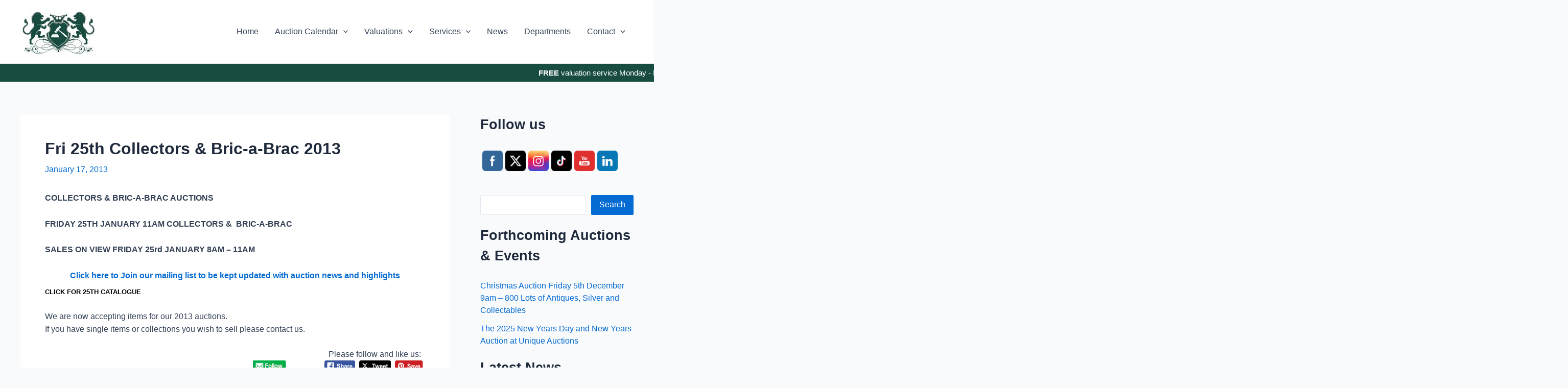

--- FILE ---
content_type: text/css
request_url: https://www.unique-auctions.com/wp-content/plugins/wpzoom-forms/build/form-block/frontend/style.css?ver=1.2.10
body_size: 601
content:
.wp-block-wpzoom-forms-form input,.wp-block-wpzoom-forms-form textarea,.wpzoom-forms_form input,.wpzoom-forms_form textarea{-webkit-box-sizing:content-box;box-sizing:content-box}.wp-block-wpzoom-forms-form button,.wp-block-wpzoom-forms-form input[type=button],.wp-block-wpzoom-forms-form input[type=checkbox],.wp-block-wpzoom-forms-form input[type=radio],.wp-block-wpzoom-forms-form input[type=reset],.wp-block-wpzoom-forms-form input[type=submit],.wp-block-wpzoom-forms-form select,.wpzoom-forms_form button,.wpzoom-forms_form input[type=button],.wpzoom-forms_form input[type=checkbox],.wpzoom-forms_form input[type=radio],.wpzoom-forms_form input[type=reset],.wpzoom-forms_form input[type=submit],.wpzoom-forms_form select{-webkit-box-sizing:border-box;box-sizing:border-box;opacity:1}.wp-block-wpzoom-forms-form input[type=checkbox],.wp-block-wpzoom-forms-form input[type=radio],.wpzoom-forms_form input[type=checkbox],.wpzoom-forms_form input[type=radio]{margin-right:10px;vertical-align:middle}.wp-block-wpzoom-forms-form input[type=checkbox],.wpzoom-forms_form input[type=checkbox]{display:block;float:left;position:relative;top:10px}.wp-block-wpzoom-forms-form input[type=checkbox]+label,.wpzoom-forms_form input[type=checkbox]+label{clear:right!important;display:block!important}.wp-block-wpzoom-forms-form input[type=date],.wp-block-wpzoom-forms-form input[type=datetime-local],.wp-block-wpzoom-forms-form input[type=datetime],.wp-block-wpzoom-forms-form input[type=email],.wp-block-wpzoom-forms-form input[type=month],.wp-block-wpzoom-forms-form input[type=number],.wp-block-wpzoom-forms-form input[type=password],.wp-block-wpzoom-forms-form input[type=range],.wp-block-wpzoom-forms-form input[type=search],.wp-block-wpzoom-forms-form input[type=tel],.wp-block-wpzoom-forms-form input[type=text],.wp-block-wpzoom-forms-form input[type=time],.wp-block-wpzoom-forms-form input[type=url],.wp-block-wpzoom-forms-form input[type=week],.wp-block-wpzoom-forms-form select,.wp-block-wpzoom-forms-form textarea,.wpzoom-forms_form input[type=date],.wpzoom-forms_form input[type=datetime-local],.wpzoom-forms_form input[type=datetime],.wpzoom-forms_form input[type=email],.wpzoom-forms_form input[type=month],.wpzoom-forms_form input[type=number],.wpzoom-forms_form input[type=password],.wpzoom-forms_form input[type=range],.wpzoom-forms_form input[type=search],.wpzoom-forms_form input[type=tel],.wpzoom-forms_form input[type=text],.wpzoom-forms_form input[type=time],.wpzoom-forms_form input[type=url],.wpzoom-forms_form input[type=week],.wpzoom-forms_form select,.wpzoom-forms_form textarea{background-color:#fff;border:1px solid #ccc;border-radius:2px;-webkit-box-sizing:border-box;box-sizing:border-box;color:#333;display:block;float:none;font-family:inherit;font-size:16px;line-height:1.3;margin-bottom:15px;padding:10px 13px;width:100%}.wp-block-wpzoom-forms-form button[type=submit],.wp-block-wpzoom-forms-form input[type=button].wp-block-wpzoom-forms-submit-field,.wp-block-wpzoom-forms-form input[type=submit],.wpzoom-forms_form button[type=submit],.wpzoom-forms_form input[type=button].wp-block-wpzoom-forms-submit-field,.wpzoom-forms_form input[type=submit]{font-size:1em;margin:15px 0;padding:10px 25px}.wp-block-wpzoom-forms-form .wp-block-wpzoom-forms-multi-checkbox-field,.wp-block-wpzoom-forms-form .wp-block-wpzoom-forms-radio-field,.wpzoom-forms_form .wp-block-wpzoom-forms-multi-checkbox-field,.wpzoom-forms_form .wp-block-wpzoom-forms-radio-field{list-style-type:none;margin:0;padding:0}.wp-block-wpzoom-forms-form .wp-block-wpzoom-forms-multi-checkbox-field li,.wp-block-wpzoom-forms-form .wp-block-wpzoom-forms-radio-field li,.wpzoom-forms_form .wp-block-wpzoom-forms-multi-checkbox-field li,.wpzoom-forms_form .wp-block-wpzoom-forms-radio-field li{list-style-type:none;margin:0 0 5px;padding:0}.wp-block-wpzoom-forms-form .wp-block-wpzoom-forms-checkbox-field,.wp-block-wpzoom-forms-form .wp-block-wpzoom-forms-multi-checkbox-field,.wpzoom-forms_form .wp-block-wpzoom-forms-checkbox-field,.wpzoom-forms_form .wp-block-wpzoom-forms-multi-checkbox-field{margin-bottom:5px}.wp-block-wpzoom-forms-form .wp-block-group .wp-block-columns,.wp-block-wpzoom-forms-form .wp-block-group__inner-container .wp-block-columns,.wpzoom-forms_form .wp-block-group .wp-block-columns,.wpzoom-forms_form .wp-block-group__inner-container .wp-block-columns{-webkit-box-align:center;-ms-flex-align:center;align-items:center;margin:0}.wp-block-wpzoom-forms-form .wp-block-group .wp-block-columns:last-child,.wp-block-wpzoom-forms-form .wp-block-group__inner-container .wp-block-columns:last-child,.wpzoom-forms_form .wp-block-group .wp-block-columns:last-child,.wpzoom-forms_form .wp-block-group__inner-container .wp-block-columns:last-child{margin-bottom:0}.wp-block-wpzoom-forms-form .wp-block-group .wp-block-columns .wp-block-column label,.wp-block-wpzoom-forms-form .wp-block-group__inner-container .wp-block-columns .wp-block-column label,.wpzoom-forms_form .wp-block-group .wp-block-columns .wp-block-column label,.wpzoom-forms_form .wp-block-group__inner-container .wp-block-columns .wp-block-column label{cursor:pointer;display:inline-block;margin:0;vertical-align:middle}.wp-block-wpzoom-forms-form .wp-block-group .wp-block-columns .wp-block-column select,.wp-block-wpzoom-forms-form .wp-block-group .wp-block-columns .wp-block-column textarea,.wp-block-wpzoom-forms-form .wp-block-group__inner-container .wp-block-columns .wp-block-column select,.wp-block-wpzoom-forms-form .wp-block-group__inner-container .wp-block-columns .wp-block-column textarea,.wpzoom-forms_form .wp-block-group .wp-block-columns .wp-block-column select,.wpzoom-forms_form .wp-block-group .wp-block-columns .wp-block-column textarea,.wpzoom-forms_form .wp-block-group__inner-container .wp-block-columns .wp-block-column select,.wpzoom-forms_form .wp-block-group__inner-container .wp-block-columns .wp-block-column textarea{width:100%}.wp-block-wpzoom-forms-form .wp-block-wpzoom-forms-required,.wpzoom-forms_form .wp-block-wpzoom-forms-required{color:#d94f4f;margin:0 0 0 .5em}.wp-block-wpzoom-forms-form strong.has-accent-color.has-text-color,.wpzoom-forms_form strong.has-accent-color.has-text-color{color:#d94f4f}.wp-block-wpzoom-forms-form .nomarginright,.wpzoom-forms_form .nomarginright{margin-right:0}.wp-block-wpzoom-forms-form .fullwidth,.wpzoom-forms_form .fullwidth{display:block;width:100%}.wp-block-wpzoom-forms-form .wp-block-wpzoom-forms-label-field,.wpzoom-forms_form .wp-block-wpzoom-forms-label-field{font-weight:600}.wp-block-wpzoom-forms-form .notice,.wpzoom-forms_form .notice{background-color:#fff;border-left:4px solid #0087be;margin:1em 0;padding:8px 16px}.wp-block-wpzoom-forms-form .notice.success,.wpzoom-forms_form .notice.success{background-color:#eff9f1;border-left-color:#4ab866}.wp-block-wpzoom-forms-form .notice.error,.wpzoom-forms_form .notice.error{background-color:#f9e2e2;border-left-color:#d94f4f}.wp-block-wpzoom-forms-form .notice p,.wpzoom-forms_form .notice p{margin:0;padding:0}
